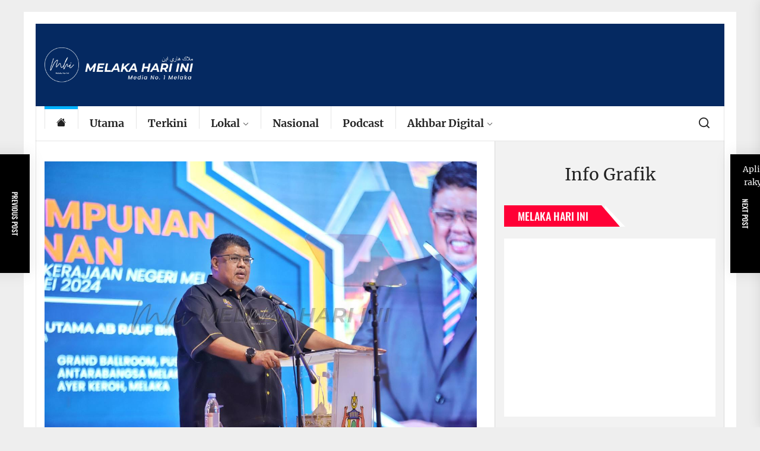

--- FILE ---
content_type: text/html; charset=utf-8
request_url: https://www.google.com/recaptcha/api2/aframe
body_size: 265
content:
<!DOCTYPE HTML><html><head><meta http-equiv="content-type" content="text/html; charset=UTF-8"></head><body><script nonce="tP2eamzvpfq7xiWl3PjfDA">/** Anti-fraud and anti-abuse applications only. See google.com/recaptcha */ try{var clients={'sodar':'https://pagead2.googlesyndication.com/pagead/sodar?'};window.addEventListener("message",function(a){try{if(a.source===window.parent){var b=JSON.parse(a.data);var c=clients[b['id']];if(c){var d=document.createElement('img');d.src=c+b['params']+'&rc='+(localStorage.getItem("rc::a")?sessionStorage.getItem("rc::b"):"");window.document.body.appendChild(d);sessionStorage.setItem("rc::e",parseInt(sessionStorage.getItem("rc::e")||0)+1);localStorage.setItem("rc::h",'1769762886081');}}}catch(b){}});window.parent.postMessage("_grecaptcha_ready", "*");}catch(b){}</script></body></html>